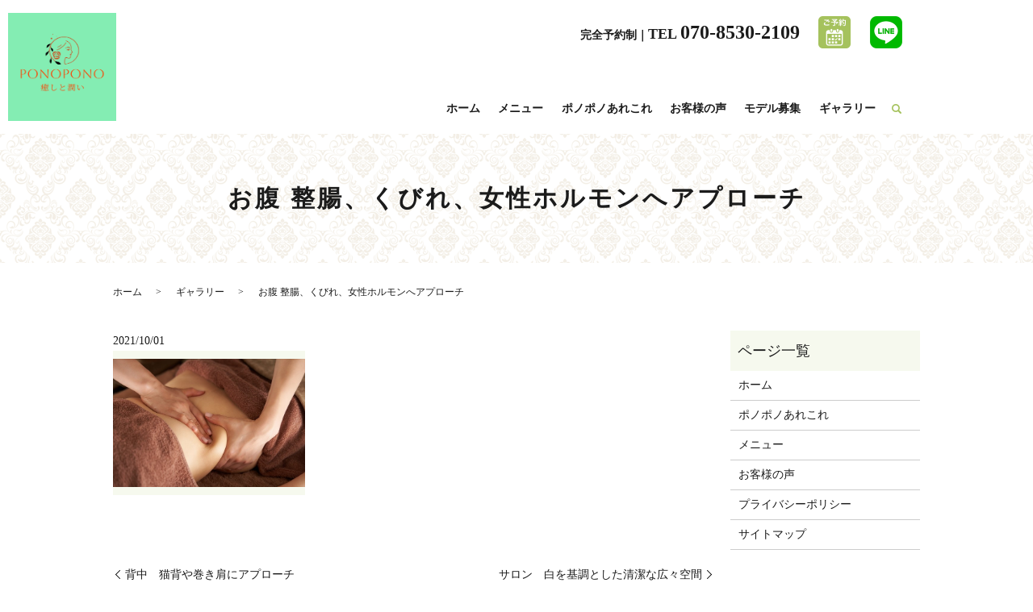

--- FILE ---
content_type: text/html; charset=UTF-8
request_url: https://www.ponopono-body.com/gallery/378
body_size: 5955
content:
  <!DOCTYPE HTML>
<html lang="ja">
<head prefix="og: http://ogp.me/ns# fb: http://ogp.me/ns/fb# article: http://ogp.me/ns/article#">
<!-- Google tag (gtag.js) -->
<script async src="https://www.googletagmanager.com/gtag/js?id=G-W503E2LBD0"></script>
<script>
  window.dataLayer = window.dataLayer || [];
  function gtag(){window.dataLayer.push(arguments);}
  gtag('js', new Date());

  gtag('config', 'G-W503E2LBD0');
</script>

<meta name="google-site-verification" content="dfeLiIlqRkJ3stJqb4_w2r2QsHBxcdiLNIhkeMdFYzo" />

  <meta charset="utf-8">
  <meta http-equiv="X-UA-Compatible" content="IE=edge,chrome=1">
  <meta name="viewport" content="width=device-width, initial-scale=1">
  <title>お腹 整腸、くびれ、女性ホルモンへアプローチ</title>

		<!-- All in One SEO 4.1.5.3 -->
		<meta name="robots" content="max-image-preview:large" />
		<link rel="canonical" href="https://www.ponopono-body.com/gallery/378" />
		<meta property="og:locale" content="ja_JP" />
		<meta property="og:site_name" content="ポノポノ‐強圧リンパトリートメント‐" />
		<meta property="og:type" content="article" />
		<meta property="og:title" content="お腹 整腸、くびれ、女性ホルモンへアプローチ" />
		<meta property="og:url" content="https://www.ponopono-body.com/gallery/378" />
		<meta property="og:image" content="https://www.ponopono-body.com/wp-content/uploads/logo_ogp.jpg" />
		<meta property="og:image:secure_url" content="https://www.ponopono-body.com/wp-content/uploads/logo_ogp.jpg" />
		<meta property="og:image:width" content="1200" />
		<meta property="og:image:height" content="630" />
		<meta property="article:published_time" content="2021-10-01T06:30:24+00:00" />
		<meta property="article:modified_time" content="2021-10-01T06:30:24+00:00" />
		<meta name="twitter:card" content="summary_large_image" />
		<meta name="twitter:domain" content="www.ponopono-body.com" />
		<meta name="twitter:title" content="お腹 整腸、くびれ、女性ホルモンへアプローチ" />
		<meta name="twitter:image" content="https://www.ponopono-body.com/wp-content/uploads/logo_ogp.jpg" />
		<script type="application/ld+json" class="aioseo-schema">
			{"@context":"https:\/\/schema.org","@graph":[{"@type":"WebSite","@id":"https:\/\/www.ponopono-body.com\/#website","url":"https:\/\/www.ponopono-body.com\/","name":"\u30dd\u30ce\u30dd\u30ce\u2010\u5f37\u5727\u30ea\u30f3\u30d1\u30c8\u30ea\u30fc\u30c8\u30e1\u30f3\u30c8\u2010","description":"\u30dd\u30ce\u30dd\u30ce\uff5c\u795e\u6238\u5143\u753a\uff5c\u9811\u5f35\u308b\u5973\u6027\u306e\u305f\u3081\u306e\u6709\u8cc7\u683c\u7537\u6027\u30bb\u30e9\u30d4\u30b9\u30c8\u306b\u3088\u308b\u5973\u6027\u5c02\u9580\u30ea\u30e9\u30af\u30bc\u30fc\u30b7\u30e7\u30f3\uff5c\u5b8c\u5168\u500b\u5ba4\u306e\u30d7\u30e9\u30a4\u30d9\u30fc\u30c8\u30eb\u30fc\u30e0 \uff5c\u30ea\u30f3\u30d1\uff5c\u30aa\u30a4\u30eb","inLanguage":"ja","publisher":{"@id":"https:\/\/www.ponopono-body.com\/#organization"}},{"@type":"Organization","@id":"https:\/\/www.ponopono-body.com\/#organization","name":"\u30dd\u30ce\u30dd\u30ce","url":"https:\/\/www.ponopono-body.com\/","logo":{"@type":"ImageObject","@id":"https:\/\/www.ponopono-body.com\/#organizationLogo","url":"https:\/\/www.ponopono-body.com\/wp-content\/uploads\/logo_ogp.jpg","width":1200,"height":630},"image":{"@id":"https:\/\/www.ponopono-body.com\/#organizationLogo"}},{"@type":"BreadcrumbList","@id":"https:\/\/www.ponopono-body.com\/gallery\/378#breadcrumblist","itemListElement":[{"@type":"ListItem","@id":"https:\/\/www.ponopono-body.com\/#listItem","position":1,"item":{"@type":"WebPage","@id":"https:\/\/www.ponopono-body.com\/","name":"\u30db\u30fc\u30e0","description":"\u30aa\u30ad\u30b7\u30c8\u30b7\u30f3\u3068\u30bb\u30ed\u30c8\u30cb\u30f3\u6ea2\u308c\u308b\u30aa\u30fc\u30eb\u30cf\u30f3\u30c9\u65bd\u8853\u3002\u5e78\u305b\u30db\u30eb\u30e2\u30f3\u3067\u30b9\u30c3\u30ad\u30ea\u89e3\u6d88\u3002\u8eab\u4f53\u3092\u8efd\u304f\u3057\u305f\u3044\u3002\u3057\u3063\u304b\u308a\u3068\u307b\u3050\u3055\u308c\u305f\u3044\u3002\u4eca\u307e\u3067\u306b\u7269\u8db3\u3089\u306a\u3044\u3068\u611f\u3058\u3066\u3044\u305f\u65b9\u306b\u3053\u305d\u30aa\u30b9\u30b9\u30e1\u3002\u5973\u6027\u3092\u30b1\u30a2\u3059\u308b\u529b\u5f37\u3055\u3068\u512a\u3057\u3055\u3092\u3042\u308f\u305b\u305f\u65bd\u8853\u3002\u30b9\u30fc\u30d1\u30fc\u30aa\u30a4\u30eb\u3068\u30b4\u30c3\u30c9\u30cf\u30f3\u30c9\u306b\u3088\u308b\u6700\u9ad8\u306e\u30ea\u30e9\u30af\u30bc\u30fc\u30b7\u30e7\u30f3\u30bf\u30a4\u30e0\u3002\u6975\u4e0a\u306e\u7652\u3057\u3068\u6f64\u3044\u3092\u304a\u5c4a\u3051\u3002","url":"https:\/\/www.ponopono-body.com\/"},"nextItem":"https:\/\/www.ponopono-body.com\/gallery\/#listItem"},{"@type":"ListItem","@id":"https:\/\/www.ponopono-body.com\/gallery\/#listItem","position":2,"item":{"@type":"WebPage","@id":"https:\/\/www.ponopono-body.com\/gallery\/","name":"\u30ae\u30e3\u30e9\u30ea\u30fc","url":"https:\/\/www.ponopono-body.com\/gallery\/"},"previousItem":"https:\/\/www.ponopono-body.com\/#listItem"}]},{"@type":"Person","@id":"https:\/\/www.ponopono-body.com\/author\/authorname#author","url":"https:\/\/www.ponopono-body.com\/author\/authorname","name":"root","image":{"@type":"ImageObject","@id":"https:\/\/www.ponopono-body.com\/gallery\/378#authorImage","url":"https:\/\/secure.gravatar.com\/avatar\/0032a3dcc0cd564a01b6cd5b1e0f09cd?s=96&d=mm&r=g","width":96,"height":96,"caption":"root"}},{"@type":"WebPage","@id":"https:\/\/www.ponopono-body.com\/gallery\/378#webpage","url":"https:\/\/www.ponopono-body.com\/gallery\/378","name":"\u304a\u8179 \u6574\u8178\u3001\u304f\u3073\u308c\u3001\u5973\u6027\u30db\u30eb\u30e2\u30f3\u3078\u30a2\u30d7\u30ed\u30fc\u30c1","inLanguage":"ja","isPartOf":{"@id":"https:\/\/www.ponopono-body.com\/#website"},"breadcrumb":{"@id":"https:\/\/www.ponopono-body.com\/gallery\/378#breadcrumblist"},"author":"https:\/\/www.ponopono-body.com\/author\/authorname#author","creator":"https:\/\/www.ponopono-body.com\/author\/authorname#author","datePublished":"2021-10-01T06:30:24+09:00","dateModified":"2021-10-01T06:30:24+09:00"},{"@type":"Article","@id":"https:\/\/www.ponopono-body.com\/gallery\/378#article","name":"\u304a\u8179 \u6574\u8178\u3001\u304f\u3073\u308c\u3001\u5973\u6027\u30db\u30eb\u30e2\u30f3\u3078\u30a2\u30d7\u30ed\u30fc\u30c1","inLanguage":"ja","headline":"\u304a\u8179\u3000\u6574\u8178\u3001\u304f\u3073\u308c\u3001\u5973\u6027\u30db\u30eb\u30e2\u30f3\u3078\u30a2\u30d7\u30ed\u30fc\u30c1","author":{"@id":"https:\/\/www.ponopono-body.com\/author\/authorname#author"},"publisher":{"@id":"https:\/\/www.ponopono-body.com\/#organization"},"datePublished":"2021-10-01T06:30:24+09:00","dateModified":"2021-10-01T06:30:24+09:00","articleSection":"\u30ae\u30e3\u30e9\u30ea\u30fc","mainEntityOfPage":{"@id":"https:\/\/www.ponopono-body.com\/gallery\/378#webpage"},"isPartOf":{"@id":"https:\/\/www.ponopono-body.com\/gallery\/378#webpage"},"image":{"@type":"ImageObject","@id":"https:\/\/www.ponopono-body.com\/#articleImage","url":"\/wp-content\/uploads\/\u304a\u817903-300x200.jpg"}}]}
		</script>
		<!-- All in One SEO -->

<link rel="alternate" type="application/rss+xml" title="ポノポノ‐強圧リンパトリートメント‐ &raquo; お腹　整腸、くびれ、女性ホルモンへアプローチ のコメントのフィード" href="https://www.ponopono-body.com/gallery/378/feed" />
<link rel='stylesheet' id='wp-block-library-css'  href='https://www.ponopono-body.com/wp-includes/css/dist/block-library/style.min.css?ver=5.7.14' type='text/css' media='all' />
<link rel='stylesheet' id='contact-form-7-css'  href='https://www.ponopono-body.com/wp-content/plugins/contact-form-7/includes/css/styles.css?ver=5.4.1' type='text/css' media='all' />
<script type='text/javascript' src='https://www.ponopono-body.com/wp-content/themes/ponopono-body.com_theme/assets/js/vendor/jquery.min.js?ver=5.7.14' id='jquery-js'></script>
<link rel='shortlink' href='https://www.ponopono-body.com/?p=378' />
<style>.gallery .gallery-item img { width: auto; height: auto; }</style><link rel="icon" href="https://www.ponopono-body.com/wp-content/uploads/cropped-rogo-32x32.png" sizes="32x32" />
<link rel="icon" href="https://www.ponopono-body.com/wp-content/uploads/cropped-rogo-192x192.png" sizes="192x192" />
<link rel="apple-touch-icon" href="https://www.ponopono-body.com/wp-content/uploads/cropped-rogo-180x180.png" />
<meta name="msapplication-TileImage" content="https://www.ponopono-body.com/wp-content/uploads/cropped-rogo-270x270.png" />
  <link href="https://www.ponopono-body.com/wp-content/themes/ponopono-body.com_theme/assets/css/main.css?1768993757" rel="stylesheet" >
  <script src="https://www.ponopono-body.com/wp-content/themes/ponopono-body.com_theme/assets/js/vendor/respond.min.js"></script>
  <script type="application/ld+json">
  {
    "@context": "http://schema.org",
    "@type": "BreadcrumbList",
    "itemListElement":
    [
      {
      "@type": "ListItem",
      "position": 1,
      "item":
      {
        "@id": "https://www.ponopono-body.com/",
        "name": "ポノポノ‐強圧リンパトリートメント‐"
      }
    },
{
      "@type": "ListItem",
      "position": 2,
      "item":
      {
        "@id": "https://www.ponopono-body.com/category/gallery/",
        "name": "ギャラリー"
      }
    },
{
      "@type": "ListItem",
      "position": 3,
      "item":
      {
        "@id": "https://www.ponopono-body.com/gallery/378/",
        "name": "お腹　整腸、くびれ、女性ホルモンへアプローチ"
      }
    }    ]
  }
  </script>


<script type="application/ld+json">
  {
    "@context": "http://schema.org/",
    "@type": "DaySpa",
    "name": "ポノポノ‐強圧リンパトリートメント‐",
    "address": "〒650-0022 兵庫県神戸市中央区元町通3-4-2 （BUCCI KOBE MOTOMACHI 401号室）",
    "telephone": "070-8530-2109",
    "faxNumber": "",
    "url": "https://www.ponopono-body.com",
    "email": "info@ponopono-body.com",
    "image": "https://www.ponopono-body.com/wp-content/uploads/rogo.png",
    "logo": "https://www.ponopono-body.com/wp-content/uploads/rogo.png"
  }
</script>
<link href="https://use.fontawesome.com/releases/v5.11.0/css/all.css" rel="stylesheet">
</head>
<body class="scrollTop">

  <div id="fb-root"></div>
  <script>(function(d, s, id) {
    var js, fjs = d.getElementsByTagName(s)[0];
    if (d.getElementById(id)) return;
    js = d.createElement(s); js.id = id;
    js.src = 'https://connect.facebook.net/ja_JP/sdk.js#xfbml=1&version=v2.12';
    fjs.parentNode.insertBefore(js, fjs);
  }(document, 'script', 'facebook-jssdk'));</script>

  <header>
    <div class="primary_header">
      <div class="container">
        <div class="row">
                    <div class="title">
                          <a href="https://www.ponopono-body.com/">
                <img src="/wp-content/uploads/rogo.png" alt="ポノポノ‐強圧リンパトリートメント‐"/>
              </a>
                      </div>
          <nav class="global_nav"><ul><li><a href="https://www.ponopono-body.com/">ホーム</a></li>
<li><a href="https://www.ponopono-body.com/menu">メニュー</a></li>
<li><a href="https://www.ponopono-body.com/about">ポノポノあれこれ</a></li>
<li><a href="https://www.ponopono-body.com/voice">お客様の声</a></li>
<li><a href="https://www.ponopono-body.com/?page_id=539">モデル募集</a></li>
<li><a href="https://www.ponopono-body.com/category/gallery">ギャラリー</a></li>

                <li class="gnav_search">
                  <a href="#">search</a>
  <div class="epress_search">
    <form method="get" action="https://www.ponopono-body.com/">
      <input type="text" placeholder="" class="text" name="s" autocomplete="off" value="">
      <input type="submit" value="Search" class="submit">
    </form>
  </div>
  </li>
              </ul>
              <div class="menu_icon">
                <a href="#menu"><span>メニュー開閉</span></a>
              </div></nav>          <div class="hdr_info_wrap">
            <div class="hdr_info">
              <div>
                <p class="h_tel"><span class="hd">完全予約制｜</span>TEL <a>070-8530-2109</a></p>
              </div>
              <a href="https://reserva.be/oilpono" target="_blank" class="h_reservation"><img src="/wp-content/uploads/20211008_sp_hotpepperbeauty.png" alt="HOT PEPPER Beauty"></a>
              <a href="https://lin.ee/DqiIf4s" target="_blank" class="h_line"><img src="/wp-content/uploads/line.png" alt="LINE"></a>
            </div>
            <!-- <a href="/contact" class="h_contact"><div><span>お問い合わせ</span></div></a> -->
          </div>
          <div class="sp_hdr_info_wrap">
            <div class="sp_hdr_info">
              <a href="https://lin.ee/DqiIf4s" target="_blank"><img src="/wp-content/uploads/line.png" alt="LINE"></a>
              <a href="https://reserva.be/oilpono" target="_blank"><img src="/wp-content/uploads/20211008_sp_hotpepperbeauty.png" alt="HOT PEPPER Beauty"></a>
              <a href="tel:070-8530-2109"><img src="/wp-content/uploads/sp_tel.png" alt="TEL"></a>
            </div>
          </div>
        </div>
      </div>
    </div>
  </header>

  <main>
              <h1 class="wow" style="">
                  お腹 整腸、くびれ、女性ホルモンへアプローチ                      </h1>

    
    <div class="bread_wrap">
      <div class="container gutters">
        <div class="row bread">
              <ul class="col span_12">
                <li><a href="https://www.ponopono-body.com">ホーム</a></li>
                        <li><a href="https://www.ponopono-body.com/category/gallery">ギャラリー</a></li>
                                    <li>お腹 整腸、くびれ、女性ホルモンへアプローチ</li>
                            </ul>
          </div>
      </div>
    </div>
    <section>
      <div class="container gutters">
        <div class="row">
                    <div class="col span_9 column_main">
                  <article class="row article_single01">
      <div class="article_date">
        <p>2021/10/01</p>
      </div>
      <div class="row">
                <div class="col span_4">
          <figure class="article_single01_01">
            <span class="ofi">
              <img src="https://www.ponopono-body.com/wp-content/uploads/お腹03.jpg" alt="お腹　整腸、くびれ、女性ホルモンへアプローチ">
            </span>
          </figure>
        </div>
        <div class="col span_8">
                  <p></p>
        </div>
      </div>
      <div class="row epress_social">
        <div class="col span_12">
                  </div>
      </div>
    </article>

    <div class='epress_pager'>
      <div class="epress_pager_prev">
        <a href="https://www.ponopono-body.com/gallery/373" rel="prev">背中　猫背や巻き肩にアプローチ</a>      </div>
      <div class="epress_pager_next">
        <a href="https://www.ponopono-body.com/gallery/381" rel="next">サロン　白を基調とした清潔な広々空間</a>      </div>
    </div>
                </div>
          <div class="col span_3 column_sub pc-only">
            <div class="sidebar">
  <div class="widget_wrap"><p class="widget_header">ページ一覧</p>
			<ul>
				<li class="page_item page-item-14"><a href="https://www.ponopono-body.com/">ホーム</a></li>
<li class="page_item page-item-17"><a href="https://www.ponopono-body.com/about">ポノポノあれこれ</a></li>
<li class="page_item page-item-19"><a href="https://www.ponopono-body.com/menu">メニュー</a></li>
<li class="page_item page-item-23"><a href="https://www.ponopono-body.com/voice">お客様の声</a></li>
<li class="page_item page-item-15"><a href="https://www.ponopono-body.com/policy">プライバシーポリシー</a></li>
<li class="page_item page-item-16"><a href="https://www.ponopono-body.com/sitemap">サイトマップ</a></li>
			</ul>

			</div>1</div>
<div>
<style>
.share_button {
  letter-spacing: -.40em;
  padding-top: 30px;
  margin-bottom: 7%;
  list-style: none;
}
.share_button > * {
  letter-spacing: normal;
  vertical-align: bottom;
  margin: 10px 0;
  line-height: 0;
}
.column_sub .share_button {
  margin-top: 0;
  padding-top: 0;
}
@media ( min-width : 768px ) {
  footer .share_button{
    padding-top: 30px;
    margin-bottom: 10px;
    text-align: center;
  }
  footer .share_button li{
    margin: 0 10px 0 0;
    display: inline-block;
  }
  footer .share_button li:last-child{
    margin-right: 0;
  }
}
</style>
  <ul class="container share_button">
    <li>
      <!-- Facebook -->
      <div class="fb-share-button" data-href="https://www.ponopono-body.com/gallery/378" data-layout="button" data-size="small" data-mobile-iframe="false"><a class="fb-xfbml-parse-ignore" target="_blank" href="https://www.facebook.com/sharer/sharer.php?u=http%3A%2F%2Fwww.%2F&amp;src=sdkpreparse">シェア</a></div>
    </li>

    <li>
      <!-- LINE -->
      <div class="line-it-button" data-lang="ja" data-type="share-a" data-ver="3" data-url="https://www.ponopono-body.com/gallery/378" data-color="default" data-size="small" data-count="false" style="display: none;"></div>
      <script src="https://www.line-website.com/social-plugins/js/thirdparty/loader.min.js" async="async" defer="defer"></script>
    </li>
  </ul>
</div>
          </div>
                  </div>
      </div>
    </section>
        <section id="sec07" class="mb0">
<div class="container">
<h2>ご予約＆お問い合わせ</h2>
<div class="row">
<div class="col span_12 text-center">
<p>お客様のご都合に合わせて<br class="sp-only" />下記のいづれからでも承っております。<br />お名前、電話番号、日時、コースをご記入ください。<br />お気軽にどんなことでも質問してくださいね。<br />※完全予約制</p>
<div class="row gutters">
<div class="col span_4 sp-only break">
<p class="more"><a href="tel:070-8530-2109">TEL or SMS</a></p>
</div>
<div class="col span_4">
<p class="more"><a href="https://lin.ee/DqiIf4s" target="_blank" rel="noopener">LINE</a></p>
</div>
<div class="col span_4">
<p class="more"><a href="mailto:info@ponopono-body.com">MAIL</a></p>
</div>
<div class="col span_4">
<p class="more"><a href="https://reserva.be/oilpono" target="_blank" rel="noopener">ご予約はコチラ</a></p>
</div>
</div>
</div>
</div>
</div>
</section>
    
  </main>
<footer>    <div class="footer_nav_wrap">
      <div class="container">
        <div class="row">
        <nav class="col span_12"><ul><li><a href="https://www.ponopono-body.com/">ホーム</a></li>
<li><a href="https://www.ponopono-body.com/menu">メニュー</a></li>
<li><a href="https://www.ponopono-body.com/about">ポノポノあれこれ</a></li>
<li><a href="https://www.ponopono-body.com/voice">お客様の声</a></li>
<li><a href="https://www.ponopono-body.com/?page_id=539">モデル募集</a></li>
<li><a href="https://www.ponopono-body.com/category/gallery">ギャラリー</a></li>
<li><a href="https://www.ponopono-body.com/policy">プライバシーポリシー</a></li>
<li><a href="https://www.ponopono-body.com/sitemap">サイトマップ</a></li>
</ul></nav>        </div>
      </div>
    </div>
    <div class="footer_copyright_wrap">
      <div class="container">
        <div class="row">
          <div class="col span_12">
            <p>Copyright &copy; ポノポノ‐強圧リンパトリートメント‐ All Rights Reserved.<br>
              【掲載の記事・写真・イラストなどの無断複写・転載を禁じます】</p>
          </div>
        </div>
      </div>
    </div>
    <p class="pagetop"><a href="#top"></a></p>
  </footer>

  <script src="https://www.ponopono-body.com/wp-content/themes/ponopono-body.com_theme/assets/js/vendor/bundle.js"></script>
  <script src="https://www.ponopono-body.com/wp-content/themes/ponopono-body.com_theme/assets/js/main.js?"></script>

  <script type='text/javascript' src='https://www.ponopono-body.com/wp-includes/js/dist/vendor/wp-polyfill.min.js?ver=7.4.4' id='wp-polyfill-js'></script>
<script type='text/javascript' id='wp-polyfill-js-after'>
( 'fetch' in window ) || document.write( '<script src="https://www.ponopono-body.com/wp-includes/js/dist/vendor/wp-polyfill-fetch.min.js?ver=3.0.0"></scr' + 'ipt>' );( document.contains ) || document.write( '<script src="https://www.ponopono-body.com/wp-includes/js/dist/vendor/wp-polyfill-node-contains.min.js?ver=3.42.0"></scr' + 'ipt>' );( window.DOMRect ) || document.write( '<script src="https://www.ponopono-body.com/wp-includes/js/dist/vendor/wp-polyfill-dom-rect.min.js?ver=3.42.0"></scr' + 'ipt>' );( window.URL && window.URL.prototype && window.URLSearchParams ) || document.write( '<script src="https://www.ponopono-body.com/wp-includes/js/dist/vendor/wp-polyfill-url.min.js?ver=3.6.4"></scr' + 'ipt>' );( window.FormData && window.FormData.prototype.keys ) || document.write( '<script src="https://www.ponopono-body.com/wp-includes/js/dist/vendor/wp-polyfill-formdata.min.js?ver=3.0.12"></scr' + 'ipt>' );( Element.prototype.matches && Element.prototype.closest ) || document.write( '<script src="https://www.ponopono-body.com/wp-includes/js/dist/vendor/wp-polyfill-element-closest.min.js?ver=2.0.2"></scr' + 'ipt>' );( 'objectFit' in document.documentElement.style ) || document.write( '<script src="https://www.ponopono-body.com/wp-includes/js/dist/vendor/wp-polyfill-object-fit.min.js?ver=2.3.4"></scr' + 'ipt>' );
</script>
<script type='text/javascript' id='contact-form-7-js-extra'>
/* <![CDATA[ */
var wpcf7 = {"api":{"root":"https:\/\/www.ponopono-body.com\/wp-json\/","namespace":"contact-form-7\/v1"}};
/* ]]> */
</script>
<script type='text/javascript' src='https://www.ponopono-body.com/wp-content/plugins/contact-form-7/includes/js/index.js?ver=5.4.1' id='contact-form-7-js'></script>
</body>
</html><!-- WP Fastest Cache file was created in 0.078688144683838 seconds, on 21-01-26 20:09:17 --><!-- need to refresh to see cached version -->